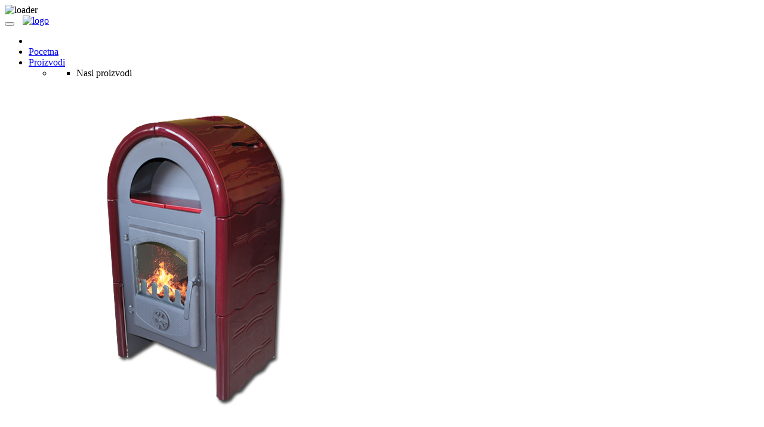

--- FILE ---
content_type: text/html; charset=utf-8
request_url: http://www.bellathalia.rs/Thalia-Ottawa-68-rs
body_size: 8264
content:



<!DOCTYPE html>
<html lang="en">
	<head>

        
    <meta charset="utf-8">
		<meta name="viewport" content="width=device-width, initial-scale=1">
<meta name="description" content="Thalia Ottawa,Bella Thalia vodeci proizvodjac sporeta,peci,i pratece opreme u srbiji - Stranica za Detalje"><meta name="keywords" content="On top plate/Na gornjoj plocii,O 150 mm,GREY/BLACK,Samot/Samot,1400 x 520 x 520 mm,,,340 x 226 x 385 mm,Wood,BriquettesCoal/Drvo,Briketi,Ugalj,6,3 kW,Thalia Ottawa,Steel/Celik,Samot/Samot,Fireplace/Kamin,119 Kg,111 Kg,,avangarde,uno,mini m,ewa,okta,okta m,nera,nera plus,nella,nella r,nella plus,ellena,pella,pella g,luna,luna c,alma,bella thalia,forte,grande,cucina" />
		<meta name="author" content="Bella Thalia d.o.o">

		<meta name="google-site-verification" content="dMWvgX7A_W34U4Bbdvyu_B9Y8FicR8kgwVTT6HusK6M" />
		<link rel="shortcut icon" href="img/favicon.ico">
		<title>Bella Thalia</title>
		
        <link href="/Content/bootstrap.min.css" rel="stylesheet" />
        <link href="/Content/bootstrap-flat.min.css" rel="stylesheet" />
        <link href="/Content/bootstrap-theme.min.css" rel="stylesheet" />
        <link href="/Content/font-awesome.min.css" rel="stylesheet" />
        <link href="/Content/flags/flags.css" rel="stylesheet" />
        <link href="/Content/mapa.css" rel="stylesheet" />
        <link href="/Content/bootstrap-select.min.css" rel="stylesheet" />
		<link href="http://fonts.googleapis.com/css?family=Open+Sans:300,400,600,800" rel="stylesheet" type="text/css">

        <link href="/Scripts/owl.carousel.2.0.0-beta.2.4/assets/owl.carousel.css" rel="stylesheet" />

        <link href="/Content/style.css" rel="stylesheet" />

		<!-- HTML5 Shim and Respond.js IE8 support of HTML5 elements and media queries -->
		<!-- WARNING: Respond.js doesn't work if you view the page via file:// -->
		<!--[if lt IE 9]>
		  <script src="https://oss.maxcdn.com/libs/html5shiv/3.7.0/html5shiv.js"></script>
		  <script src="https://oss.maxcdn.com/libs/respond.js/1.4.2/respond.min.js"></script>
		<![endif]-->
	</head>
	
	<body >

        <form method="post" action="./Thalia-Ottawa-68-rs" id="form1">
<div class="aspNetHidden">
<input type="hidden" name="__VIEWSTATE" id="__VIEWSTATE" value="RYFKPRqb8sADd1Iq1FJQ8uV183l2ZcufyDAZJWGTCxXEYH0qKuaPXf8OD09KADCIjzFvkLKisVD/II02WWMtFwKQ8LASnx3vdpcI+2kKexs=" />
</div>

<div class="aspNetHidden">

	<input type="hidden" name="__VIEWSTATEGENERATOR" id="__VIEWSTATEGENERATOR" value="2FA92D77" />
</div>
        


		
		<div class="preloader">
			<div class="loader-item">
				<img src="/Content/img/loading.gif" alt="loader">
			</div>
		</div>
		
            <div class="navigation">
                 


                <nav class=" navbar navbar-custom navbar-fixed-top" role="navigation">
                    <div class="container-fluid">
                        <div class="navbar-header ">
                            <button type="button" class="navbar-toggle" data-toggle="collapse" data-target=".navbar-main-collapse">
                                <i class="fa fa-bars"></i>
                            </button>
                            <a class="navbar-brand" href="/start/rs">

                                <img src="/Content/logo/bella2.png" alt="logo" style="padding-left: 10px"/>

                            </a>
                        </div>

                        <div class="collapse navbar-collapse navbar-right navbar-main-collapse">
                            <ul class="nav navbar-nav">
                                <li class="hidden">
                                    <a href="#"></a>
                                </li>
                                <li >
                                    <a href="/start/rs">Pocetna</a>
                                </li>

                                <li class="dropdown mega-dropdown">
                                    <a href="#" class="dropdown-toggle" data-toggle="dropdown">Proizvodi <span class="caret"></span></a>
                                    <ul class="dropdown-menu mega-dropdown-menu">
                                        <li class="col-md-2">
                                            <ul>
                                                <li class="dropdown-header">Nasi proizvodi</li>
                                                <div id="menCollection" class="carousel slide" data-ride="carousel">
                                                    <div class="carousel-inner">
                                                        <div class="item active"><a href="/Thalia-Avangarde-43-rs"><img src="/bellathaliaimg.ashx?slikaID=43" class="img-responsive" alt="product 1"></a><h4><a href="/Thalia-Avangarde-43-rs"><small>Thalia Avangarde</small></a></h4></div><div class="item"><a href="/Bella-Thalia-44-rs"><img src="/bellathaliaimg.ashx?slikaID=44" class="img-responsive" alt="product 1"></a><h4><a href="/Bella-Thalia-44-rs"><small>Bella Thalia</small></a></h4></div><div class="item"><a href="/Thalia-Cucina-45-rs"><img src="/bellathaliaimg.ashx?slikaID=45" class="img-responsive" alt="product 1"></a><h4><a href="/Thalia-Cucina-45-rs"><small>Thalia Cucina</small></a></h4></div><div class="item"><a href="/Thalia-Ewa-47-rs"><img src="/bellathaliaimg.ashx?slikaID=47" class="img-responsive" alt="product 1"></a><h4><a href="/Thalia-Ewa-47-rs"><small>Thalia Ewa</small></a></h4></div><div class="item"><a href="/Thalia-Forte-48-rs"><img src="/bellathaliaimg.ashx?slikaID=48" class="img-responsive" alt="product 1"></a><h4><a href="/Thalia-Forte-48-rs"><small>Thalia Forte</small></a></h4></div><div class="item"><a href="/Thalia-Grande-49-rs"><img src="/bellathaliaimg.ashx?slikaID=49" class="img-responsive" alt="product 1"></a><h4><a href="/Thalia-Grande-49-rs"><small>Thalia Grande</small></a></h4></div><div class="item"><a href="/Thalia-Luna-50-rs"><img src="/bellathaliaimg.ashx?slikaID=50" class="img-responsive" alt="product 1"></a><h4><a href="/Thalia-Luna-50-rs"><small>Thalia Luna</small></a></h4></div><div class="item"><a href="/Thalia-Luna-C-51-rs"><img src="/bellathaliaimg.ashx?slikaID=51" class="img-responsive" alt="product 1"></a><h4><a href="/Thalia-Luna-C-51-rs"><small>Thalia Luna C</small></a></h4></div><div class="item"><a href="/Thalia-Nella-53-rs"><img src="/bellathaliaimg.ashx?slikaID=53" class="img-responsive" alt="product 1"></a><h4><a href="/Thalia-Nella-53-rs"><small>Thalia Nella</small></a></h4></div><div class="item"><a href="/Thalia-Nera-55-rs"><img src="/bellathaliaimg.ashx?slikaID=55" class="img-responsive" alt="product 1"></a><h4><a href="/Thalia-Nera-55-rs"><small>Thalia Nera</small></a></h4></div><div class="item"><a href="/Thalia-Nera-Plus-56-rs"><img src="/bellathaliaimg.ashx?slikaID=56" class="img-responsive" alt="product 1"></a><h4><a href="/Thalia-Nera-Plus-56-rs"><small>Thalia Nera Plus</small></a></h4></div><div class="item"><a href="/Thalia-Okta-57-rs"><img src="/bellathaliaimg.ashx?slikaID=57" class="img-responsive" alt="product 1"></a><h4><a href="/Thalia-Okta-57-rs"><small>Thalia Okta</small></a></h4></div><div class="item"><a href="/Thalia-Okta-M-58-rs"><img src="/bellathaliaimg.ashx?slikaID=58" class="img-responsive" alt="product 1"></a><h4><a href="/Thalia-Okta-M-58-rs"><small>Thalia Okta M</small></a></h4></div><div class="item"><a href="/Thalia-Pella-G-60-rs"><img src="/bellathaliaimg.ashx?slikaID=60" class="img-responsive" alt="product 1"></a><h4><a href="/Thalia-Pella-G-60-rs"><small>Thalia Pella G</small></a></h4></div><div class="item"><a href="/Thalia-Uno-61-rs"><img src="/bellathaliaimg.ashx?slikaID=61" class="img-responsive" alt="product 1"></a><h4><a href="/Thalia-Uno-61-rs"><small>Thalia Uno</small></a></h4></div><div class="item"><a href="/Thalia-Ewa-Lux-63-rs"><img src="/bellathaliaimg.ashx?slikaID=63" class="img-responsive" alt="product 1"></a><h4><a href="/Thalia-Ewa-Lux-63-rs"><small>Thalia Ewa Lux</small></a></h4></div><div class="item"><a href="/Thalia-West-66-rs"><img src="/bellathaliaimg.ashx?slikaID=66" class="img-responsive" alt="product 1"></a><h4><a href="/Thalia-West-66-rs"><small>Thalia West</small></a></h4></div><div class="item"><a href="/Thalia-West-S-67-rs"><img src="/bellathaliaimg.ashx?slikaID=67" class="img-responsive" alt="product 1"></a><h4><a href="/Thalia-West-S-67-rs"><small>Thalia West S</small></a></h4></div><div class="item"><a href="/Thalia-Ottawa-68-rs"><img src="/bellathaliaimg.ashx?slikaID=68" class="img-responsive" alt="product 1"></a><h4><a href="/Thalia-Ottawa-68-rs"><small>Thalia Ottawa</small></a></h4></div><div class="item"><a href="/Thalia-Toronto-69-rs"><img src="/bellathaliaimg.ashx?slikaID=69" class="img-responsive" alt="product 1"></a><h4><a href="/Thalia-Toronto-69-rs"><small>Thalia Toronto</small></a></h4></div><div class="item"><a href="/Thalia-Eko-70-rs"><img src="/bellathaliaimg.ashx?slikaID=70" class="img-responsive" alt="product 1"></a><h4><a href="/Thalia-Eko-70-rs"><small>Thalia Eko</small></a></h4></div><div class="item"><a href="/Thalia-Natasa-71-rs"><img src="/bellathaliaimg.ashx?slikaID=71" class="img-responsive" alt="product 1"></a><h4><a href="/Thalia-Natasa-71-rs"><small>Thalia Natasa</small></a></h4></div><div class="item"><a href="/Thalia-Indi-72-rs"><img src="/bellathaliaimg.ashx?slikaID=72" class="img-responsive" alt="product 1"></a><h4><a href="/Thalia-Indi-72-rs"><small>Thalia Indi</small></a></h4></div><div class="item"><a href="/Thalia-Indi-S-73-rs"><img src="/bellathaliaimg.ashx?slikaID=73" class="img-responsive" alt="product 1"></a><h4><a href="/Thalia-Indi-S-73-rs"><small>Thalia Indi S</small></a></h4></div><div class="item"><a href="/EKO-C-74-rs"><img src="/bellathaliaimg.ashx?slikaID=74" class="img-responsive" alt="product 1"></a><h4><a href="/EKO-C-74-rs"><small>EKO C</small></a></h4></div><div class="item"><a href="/EKO-Plus-75-rs"><img src="/bellathaliaimg.ashx?slikaID=75" class="img-responsive" alt="product 1"></a><h4><a href="/EKO-Plus-75-rs"><small>EKO Plus</small></a></h4></div><div class="item"><a href="/LUNA-C-G-76-rs"><img src="/bellathaliaimg.ashx?slikaID=76" class="img-responsive" alt="product 1"></a><h4><a href="/LUNA-C-G-76-rs"><small>LUNA C-G</small></a></h4></div><div class="item"><a href="/Thalia-Iskra-XL-80-rs"><img src="/bellathaliaimg.ashx?slikaID=80" class="img-responsive" alt="product 1"></a><h4><a href="/Thalia-Iskra-XL-80-rs"><small>Thalia Iskra XL</small></a></h4></div><div class="item"><a href="/Thalia-Iskra-L-81-rs"><img src="/bellathaliaimg.ashx?slikaID=81" class="img-responsive" alt="product 1"></a><h4><a href="/Thalia-Iskra-L-81-rs"><small>Thalia Iskra L</small></a></h4></div><div class="item"><a href="/Thalia-Firenza-82-rs"><img src="/bellathaliaimg.ashx?slikaID=82" class="img-responsive" alt="product 1"></a><h4><a href="/Thalia-Firenza-82-rs"><small>Thalia Firenza</small></a></h4></div><div class="item"><a href="/Thalia-Kamin-M-83-rs"><img src="/bellathaliaimg.ashx?slikaID=83" class="img-responsive" alt="product 1"></a><h4><a href="/Thalia-Kamin-M-83-rs"><small>Thalia Kamin M</small></a></h4></div><div class="item"><a href="/Thalia-Granada-84-rs"><img src="/bellathaliaimg.ashx?slikaID=84" class="img-responsive" alt="product 1"></a><h4><a href="/Thalia-Granada-84-rs"><small>Thalia Granada</small></a></h4></div><div class="item"><a href="/Thalia-Toronto-R-85-rs"><img src="/bellathaliaimg.ashx?slikaID=85" class="img-responsive" alt="product 1"></a><h4><a href="/Thalia-Toronto-R-85-rs"><small>Thalia Toronto R</small></a></h4></div><div class="item"><a href="/Thalia-Toronto-S-86-rs"><img src="/bellathaliaimg.ashx?slikaID=86" class="img-responsive" alt="product 1"></a><h4><a href="/Thalia-Toronto-S-86-rs"><small>Thalia Toronto S</small></a></h4></div><div class="item"><a href="/Thalia-Space-R-Plus-87-rs"><img src="/bellathaliaimg.ashx?slikaID=87" class="img-responsive" alt="product 1"></a><h4><a href="/Thalia-Space-R-Plus-87-rs"><small>Thalia Space R Plus</small></a></h4></div><div class="item"><a href="/Thalia-Space-M-Plus-88-rs"><img src="/bellathaliaimg.ashx?slikaID=88" class="img-responsive" alt="product 1"></a><h4><a href="/Thalia-Space-M-Plus-88-rs"><small>Thalia Space M Plus</small></a></h4></div><div class="item"><a href="/Thalia-Luna-H-89-rs"><img src="/bellathaliaimg.ashx?slikaID=89" class="img-responsive" alt="product 1"></a><h4><a href="/Thalia-Luna-H-89-rs"><small>Thalia Luna H</small></a></h4></div><div class="item"><a href="/Thalia-Luna-T-90-rs"><img src="/bellathaliaimg.ashx?slikaID=90" class="img-responsive" alt="product 1"></a><h4><a href="/Thalia-Luna-T-90-rs"><small>Thalia Luna T</small></a></h4></div><div class="item"><a href="/Thalia-Sonic-91-rs"><img src="/bellathaliaimg.ashx?slikaID=91" class="img-responsive" alt="product 1"></a><h4><a href="/Thalia-Sonic-91-rs"><small>Thalia Sonic</small></a></h4></div><div class="item"><a href="/Thalia-Pella-S-92-rs"><img src="/bellathaliaimg.ashx?slikaID=92" class="img-responsive" alt="product 1"></a><h4><a href="/Thalia-Pella-S-92-rs"><small>Thalia Pella S</small></a></h4></div><div class="item"><a href="/Thalia-Pella-SG-93-rs"><img src="/bellathaliaimg.ashx?slikaID=93" class="img-responsive" alt="product 1"></a><h4><a href="/Thalia-Pella-SG-93-rs"><small>Thalia Pella SG</small></a></h4></div><div class="item"><a href="/Thalia-Pella-SG-Plus-94-rs"><img src="/bellathaliaimg.ashx?slikaID=94" class="img-responsive" alt="product 1"></a><h4><a href="/Thalia-Pella-SG-Plus-94-rs"><small>Thalia Pella SG Plus</small></a></h4></div><div class="item"><a href="/Thalia-Okta-S-95-rs"><img src="/bellathaliaimg.ashx?slikaID=95" class="img-responsive" alt="product 1"></a><h4><a href="/Thalia-Okta-S-95-rs"><small>Thalia Okta S</small></a></h4></div><div class="item"><a href="/Thalia-Fire-Pit-96-rs"><img src="/bellathaliaimg.ashx?slikaID=96" class="img-responsive" alt="product 1"></a><h4><a href="/Thalia-Fire-Pit-96-rs"><small>Thalia Fire Pit</small></a></h4></div><div class="item"><a href="/Podmetač-1-97-rs"><img src="/bellathaliaimg.ashx?slikaID=97" class="img-responsive" alt="product 1"></a><h4><a href="/Podmetač-1-97-rs"><small>Podmetač 1</small></a></h4></div><div class="item"><a href="/Podmetač-2-98-rs"><img src="/bellathaliaimg.ashx?slikaID=98" class="img-responsive" alt="product 1"></a><h4><a href="/Podmetač-2-98-rs"><small>Podmetač 2</small></a></h4></div><div class="item"><a href="/Podmetač-3-99-rs"><img src="/bellathaliaimg.ashx?slikaID=99" class="img-responsive" alt="product 1"></a><h4><a href="/Podmetač-3-99-rs"><small>Podmetač 3</small></a></h4></div><div class="item"><a href="/Podmetač-4-100-rs"><img src="/bellathaliaimg.ashx?slikaID=100" class="img-responsive" alt="product 1"></a><h4><a href="/Podmetač-4-100-rs"><small>Podmetač 4</small></a></h4></div>
                                              
                                                    </div>
                                                    <a class="left carousel-control" href="#menCollection" role="button" data-slide="prev">
                                                        <span class="glyphicon glyphicon-chevron-left" aria-hidden="true"></span>
                                                        <span class="sr-only">Previous</span>
                                                    </a>
                                                    <a class="right carousel-control" href="#menCollection" role="button" data-slide="next">
                                                        <span class="glyphicon glyphicon-chevron-right" aria-hidden="true"></span>
                                                        <span class="sr-only">Next</span>
                                                    </a>
                                                </div>
                                                <li class="divider"></li>
                                                <li><a href="/proizvodi/rs">PRIKAZI SVE PROIZVODE<span class="glyphicon glyphicon-chevron-right pull-right"></span></a></li>
                                            </ul>
                                        </li>
                                        <li class="col-md-2 "><ul class=""><li class="dropdown-header">West</li><li> <a href="/Thalia-West-66-rs">Thalia West</a></li><li> <a href="/Thalia-West-S-67-rs">Thalia West S</a></li></ul> </li><li class="col-md-2 "><ul class=""><li class="dropdown-header">Ottawa</li><li> <a href="/Thalia-Ottawa-68-rs">Thalia Ottawa</a></li></ul> </li><li class="col-md-2 "><ul class=""><li class="dropdown-header">Toronto</li><li> <a href="/Thalia-Toronto-R-85-rs">Thalia Toronto R</a></li><li> <a href="/Thalia-Toronto-S-86-rs">Thalia Toronto S</a></li><li> <a href="/Thalia-Toronto-69-rs">Thalia Toronto</a></li></ul> </li><li class="col-md-2 "><ul class=""><li class="dropdown-header">Eko</li><li> <a href="/Thalia-Eko-70-rs">Thalia Eko</a></li><li> <a href="/EKO-C-74-rs">EKO C</a></li><li> <a href="/EKO-Plus-75-rs">EKO Plus</a></li></ul> </li><li class="col-md-2 "><ul class=""><li class="dropdown-header">Natasa</li><li> <a href="/Thalia-Natasa-71-rs">Thalia Natasa</a></li></ul> </li><li class="col-md-2 "><ul class=""><li class="dropdown-header">Indi</li><li> <a href="/Thalia-Indi-72-rs">Thalia Indi</a></li><li> <a href="/Thalia-Indi-S-73-rs">Thalia Indi S</a></li></ul> </li><li class="col-md-2 "><ul class=""><li class="dropdown-header">Iskra</li><li> <a href="/Thalia-Iskra-XL-80-rs">Thalia Iskra XL</a></li><li> <a href="/Thalia-Iskra-L-81-rs">Thalia Iskra L</a></li></ul> </li><li class="col-md-2 "><ul class=""><li class="dropdown-header">Firenz</li><li> <a href="/Thalia-Firenza-82-rs">Thalia Firenza</a></li></ul> </li><li class="col-md-2 "><ul class=""><li class="dropdown-header">Fire Pit</li><li> <a href="/Thalia-Fire-Pit-96-rs">Thalia Fire Pit</a></li></ul> </li><li class="col-md-2 "><ul class=""><li class="dropdown-header">Kamin</li><li> <a href="/Thalia-Kamin-M-83-rs">Thalia Kamin M</a></li></ul> </li><li class="col-md-2 "><ul class=""><li class="dropdown-header">Granada</li><li> <a href="/Thalia-Granada-84-rs">Thalia Granada</a></li></ul> </li><li class="col-md-2 "><ul class=""><li class="dropdown-header">Space</li><li> <a href="/Thalia-Space-R-Plus-87-rs">Thalia Space R Plus</a></li><li> <a href="/Thalia-Space-M-Plus-88-rs">Thalia Space M Plus</a></li></ul> </li><li class="col-md-2 "><ul class=""><li class="dropdown-header">Sonic</li><li> <a href="/Thalia-Sonic-91-rs">Thalia Sonic</a></li></ul> </li><li class="col-md-2 "><ul class=""><li class="dropdown-header">Čelični podmetači</li><li> <a href="/Podmetač-2-98-rs">Podmetač 2</a></li><li> <a href="/Podmetač-3-99-rs">Podmetač 3</a></li><li> <a href="/Podmetač-4-100-rs">Podmetač 4</a></li><li> <a href="/Podmetač-1-97-rs">Podmetač 1</a></li></ul> </li><li class="col-md-2 "><ul class=""><li class="dropdown-header">Uno</li><li> <a href="/Thalia-Uno-61-rs">Thalia Uno</a></li></ul> </li><li class="col-md-2 "><ul class=""><li class="dropdown-header">Ewa</li><li> <a href="/Thalia-Ewa-Lux-63-rs">Thalia Ewa Lux</a></li><li> <a href="/Thalia-Ewa-47-rs">Thalia Ewa</a></li></ul> </li><li class="col-md-2 "><ul class=""><li class="dropdown-header">Okta</li><li> <a href="/Thalia-Okta-S-95-rs">Thalia Okta S</a></li><li> <a href="/Thalia-Okta-M-58-rs">Thalia Okta M</a></li><li> <a href="/Thalia-Okta-57-rs">Thalia Okta</a></li></ul> </li><li class="col-md-2 "><ul class=""><li class="dropdown-header">Nera</li><li> <a href="/Thalia-Nera-55-rs">Thalia Nera</a></li><li> <a href="/Thalia-Nera-Plus-56-rs">Thalia Nera Plus</a></li></ul> </li><li class="col-md-2 "><ul class=""><li class="dropdown-header">Nella</li><li> <a href="/Thalia-Nella-53-rs">Thalia Nella</a></li></ul> </li><li class="col-md-2 "><ul class=""><li class="dropdown-header">Pella</li><li> <a href="/Thalia-Pella-S-92-rs">Thalia Pella S</a></li><li> <a href="/Thalia-Pella-SG-93-rs">Thalia Pella SG</a></li><li> <a href="/Thalia-Pella-SG-Plus-94-rs">Thalia Pella SG Plus</a></li><li> <a href="/Thalia-Pella-G-60-rs">Thalia Pella G</a></li></ul> </li><li class="col-md-2 "><ul class=""><li class="dropdown-header">Luna</li><li> <a href="/Thalia-Luna-H-89-rs">Thalia Luna H</a></li><li> <a href="/Thalia-Luna-T-90-rs">Thalia Luna T</a></li><li> <a href="/LUNA-C-G-76-rs">LUNA C-G</a></li><li> <a href="/Thalia-Luna-50-rs">Thalia Luna</a></li><li> <a href="/Thalia-Luna-C-51-rs">Thalia Luna C</a></li></ul> </li><li class="col-md-2 "><ul class=""><li class="dropdown-header">Bella Thalia</li><li> <a href="/Bella-Thalia-44-rs">Bella Thalia</a></li></ul> </li><li class="col-md-2 "><ul class=""><li class="dropdown-header">Forte</li><li> <a href="/Thalia-Forte-48-rs">Thalia Forte</a></li></ul> </li><li class="col-md-2 "><ul class=""><li class="dropdown-header">Grande</li><li> <a href="/Thalia-Grande-49-rs">Thalia Grande</a></li></ul> </li><li class="col-md-2 "><ul class=""><li class="dropdown-header">Cucina</li><li> <a href="/Thalia-Cucina-45-rs">Thalia Cucina</a></li></ul> </li><li class="col-md-2 "><ul class=""><li class="dropdown-header">Avangarde</li><li> <a href="/Thalia-Avangarde-43-rs">Thalia Avangarde</a></li></ul> </li>

                                    </ul>
                                </li>


                                <li >
                                    <a href="/download/rs">Briga o potrosacima</a>
                                </li>
                                <li >
                                    <a href="/ecology/rs">Ekologija</a>
                                </li>
                                <li >
                                    <a href="/locations/rs">Gde kupiti</a>
                                </li>

                                <li >
                                    <a href="/vesti/rs">Vesti</a>
                                </li>
                                <li >
                                    <a href="/about/rs">O nama</a>
                                </li>
                                <li >
                                    <a href="/rs/kontakt">Kontakt</a>
                                </li>

                             
                                
                                  <li >
                                       <a href="/start/rs"><i class="famfamfam-flag-rs"></i></a>
                                  </li>
                                 <li>
                                 <a href="/start/gb"> <i class="famfamfam-flag-gb"></i></a>

                                  </li>


                        


                            </ul>
                        </div>
                    </div>
                </nav>
            </div>
		
		
		
             




		
		
		
	 
    <div id="page-header">
        <div class="container">
            <h1>Thalia Ottawa</h1>
        </div>
    </div>
    <div class="container section">

        <div class="col-md-12">
            <div class="row">
                <ol class="breadcrumb">
                    <li><a href="/proizvodi/rs">Proizvodi</a></li>

                    <li class="active">Thalia Ottawa</li>
                </ol>
            </div>
        </div>

        <div class="row">
            <div class="col-md-4 col-sm-12">
               <!-- galerija -->
                <div id="carousel" class="carousel slide" data-ride="carousel">
                    <div class="carousel-inner">

                        <div class="item  prod active"><img src="/bellathaliaimg.ashx?slikaID=68" alt="Thalia Ottawa"></div>
                        
                    </div>
                </div>
                <div class="clearfix">
                    <div id="thumbcarousel" class="carousel slide" data-interval="false">
                        <div class="carousel-inner">
                            <div class="item active">
                                <div data-target="#carousel" data-slide-to="0" class="thumb"><img src="/bellathaliaimg.ashx?slikaID=68" alt="Thalia Ottawa"></div>
                               
                            </div>
                          
                        </div>                   

                    </div>
                   
                </div>
                
                <!-- galerija kraj -->


            </div>
            <div class="col-md-4 col-sm-12">
                <h4 style="margin-top: 20px;">Specifikacija</h4>
                <ul class="work-detail-list">
                    <li><span>Tip:</span>Fireplace/Kamin</li>
                    <li><span>Snaga :</span>6,3 kW</li>
                    <li><span>Precnik cevi za dimnjak :</span>O 150 mm</li>
                    <li><span>Prikljucak za dimljak :</span>On top plate/Na gornjoj plocii</li>
                    <li><span>Dimenzije :</span>1400 x 520 x 520 mm</li>
                    <li><span>Dimenzija lozista :</span>340 x 226 x 385 mm</li>
                    <li><span>Tezina neto :</span>111 Kg</li>
                    <li><span>Tezina bruto :</span>119 Kg</li>
                    <li><span>Loziste oblozeno sa :</span>Samot/Samot</li>
                    <li><span>Deflektor :</span>Samot/Samot</li>
                    <li><span>Gornja ploca:</span>Steel/Celik</li>
                    <li><span>Gorivo:</span>Wood,BriquettesCoal/Drvo,Briketi,Ugalj</li>
                </ul>





                <h4>Boje</h4>
                <ul class="work-detail-list">
                    <li><span>GREY/BLACK</span> - <span></span></li><li><span></span> - <span></span></li><li><span></span> - <span></span></li><li><span></span> - <span></span></li><li><span></span> - <span></span></li><li><span></span> - <span></span></li><li><span></span> - <span></span></li>
                </ul>
            </div>

            <div class="col-md-4 col-sm-12">


                <div class="col-md-12">
                    <div class="row">
                        <div class="block-heading-two">
                    <h3><span>Podeli ovu stranicu</span></h3>
                </div>

                <ul class="list-inline">
                    <li><a class="fa fa-facebook fa-lg" target="_blank" href="https://www.facebook.com/sharer/sharer.php?u=http://www.bellathalia.rs/Thalia-Ottawa-68-rs"></a></li>
                    <li><a class="fa fa-twitter fa-lg" target="_blank" href="https://twitter.com/home?status=http://www.bellathalia.rs/Thalia-Ottawa-68-rs"></a></li>
                    <li><a class="fa fa-google-plus fa-lg" target="_blank" href="https://plus.google.com/share?url=http://www.bellathalia.rs/Thalia-Ottawa-68-rs"></a></li>
                </ul>

                    </div>
                </div>

             

                <div class="col-md-12">
                <div class="row">
                    <div class="block-heading-two">
                        <h3><span>Vesti</span></h3>
                    </div>
                    <div class="vesti">
                        <ul>

                            <li class="clearfix"><a href="/vest/Trgoprodukt-na-sajmu-u-Veroni-4-rs" rel="bookmark"><img class="entry-thumbnail" src="/thaliavesiimg.ashx?slikaID=4" alt="Trgoprodukt na sajmu u Veroni"></a><h2 class="entry-title"><a href="/vest/Trgoprodukt-na-sajmu-u-Veroni-4-rs" rel="bookmark">Trgoprodukt na sajmu u Ve...</a></h2><div class="entry-meta">vlj 2, 2016</div></li><li class="clearfix"><a href="/vest/Novi-proizvod-u-nasem-asportimanu-Pella-G-5-rs" rel="bookmark"><img class="entry-thumbnail" src="/thaliavesiimg.ashx?slikaID=5" alt="Novi proizvod u nasem asportimanu - Pella G"></a><h2 class="entry-title"><a href="/vest/Novi-proizvod-u-nasem-asportimanu-Pella-G-5-rs" rel="bookmark">Novi proizvod u nasem asp...</a></h2><div class="entry-meta">vlj 2, 2016</div></li><li class="clearfix"><a href="/vest/Trgoprodukt-na-sajmu-u-Veroni-2020-8-rs" rel="bookmark"><img class="entry-thumbnail" src="/thaliavesiimg.ashx?slikaID=8" alt="Trgoprodukt na sajmu u Veroni 2020"></a><h2 class="entry-title"><a href="/vest/Trgoprodukt-na-sajmu-u-Veroni-2020-8-rs" rel="bookmark">Trgoprodukt na sajmu u Ve...</a></h2><div class="entry-meta">vlj 14, 2020</div></li>
                        </ul>
                    </div>
                </div>
            </div>


            </div>




        </div>

    </div>



    <div class="container section">
        <div class="col-md-12">
            <div class="row">
                <ol class="breadcrumb">
                    <li><a href="/proizvodi/rs">Proizvodi</a></li>

                    <li class="active">Thalia Ottawa</li>
                </ol>
            </div>
        </div>
        
        <div class="block-heading-two">
            <h3><span>Slicni proizvodi</span></h3>
        </div>

        <div class="col-md-2 column productbox"><a href="/Thalia-Toronto-69-rs"><img src="/bellathaliaimg.ashx?slikaID=69"  class="img-responsive" alt="Thalia Toronto"></a><div class="producttitle"><a href="/Thalia-Toronto-69-rs">Thalia Toronto</a></div></div><div class="col-md-2 column productbox"><a href="/Thalia-Toronto-R-85-rs"><img src="/bellathaliaimg.ashx?slikaID=85"  class="img-responsive" alt="Thalia Toronto R"></a><div class="producttitle"><a href="/Thalia-Toronto-R-85-rs">Thalia Toronto R</a></div></div><div class="col-md-2 column productbox"><a href="/Thalia-Toronto-S-86-rs"><img src="/bellathaliaimg.ashx?slikaID=86"  class="img-responsive" alt="Thalia Toronto S"></a><div class="producttitle"><a href="/Thalia-Toronto-S-86-rs">Thalia Toronto S</a></div></div>
    </div>


		

            

            <footer id="footer" class="futer gray-bg">
                <div class="container">
                    <div class="social  wow fadeInUp showdelay2">
                        <ul class="list-inline">
                           
                            <li><a href="https://www.facebook.com/Bella-thalia-415803278604649/" target="_blank" class="facebook"><i class="fa fa-facebook"></i></a></li>
                            
                            <li><a href="https://www.youtube.com/channel/UCbvYCFaewtMrxjLlL9oYZkQ/videos" target="_blank" class="youtube"><i class="fa fa-youtube"></i></a></li>
                        </ul>
                    </div>
                    <div class="copyrights">
                        

                                              <a href="/start/rs"><i class="famfamfam-flag-rs"></i></a>
 | <a href="/start/gb"> <i class="famfamfam-flag-gb"></i></a>


                        
                    </div>

                    <div class="copyrights">
                        <a rel="license" href="http://creativecommons.org/licenses/by-nc/4.0/">
<img alt="Creative Commons License" style="border-width:0" src="https://i.creativecommons.org/l/by-nc/4.0/88x31.png" /></a><br />
Sadrzaj ovog sajta moze se koristiti po <a style="color:#e74c3c;" rel="license" href="http://creativecommons.org/licenses/by-nc/4.0/">Creative Commons Autorsko-Nekomercijalno 4.0 Internacionalnoj licensi</a>.
                    </div>

                    <div class="copyrights">
                        Copyright &copy; 2016. Bella Thalia d.o.o
                    </div>
                </div>
            </footer>
		 
		
		</form>									
											

        


        <script src="/Scripts/jquery-1.9.1.min.js"></script>
        <script src="/Scripts/bootstrap.min.js"></script>
        <script src="/Scripts/jquery.easing.1.3.js"></script>
        <script src="/Scripts/modernizr.js"></script>
        <script src="/Scripts/owl.carousel.2.0.0-beta.2.4/owl.carousel.js"></script>
        <script src="/Scripts/UItoTop-jQuery-a335a85/js/jquery.ui.totop.min.js"></script>
        <script src="/Scripts/bootstrap-select.min.js"></script>

        
<script src="http://cdn.jsdelivr.net/jquery.mixitup/latest/jquery.mixitup.min.js"></script>
	
        <script src="/Scripts/bt.js"></script>
		
         
    <script type="text/javascript" charset="utf-8">
        $(document).ready(function () {
            $("area[rel^='prettyPhoto']").prettyPhoto();

            $(".gallery:first a[rel^='prettyPhoto']").prettyPhoto({ animation_speed: 'normal', theme: 'light_square', slideshow: 3000, autoplay_slideshow: true });
            $(".gallery:gt(0) a[rel^='prettyPhoto']").prettyPhoto({ animation_speed: 'fast', slideshow: 10000, hideflash: true });

            $("#custom_content a[rel^='prettyPhoto']:first").prettyPhoto({
                custom_markup: '<div id="map_canvas" style="width:260px; height:265px"></div>',
                changepicturecallback: function () { initialize(); }
            });

            $("#custom_content a[rel^='prettyPhoto']:last").prettyPhoto({
                custom_markup: '<div id="bsap_1259344" class="bsarocks bsap_d49a0984d0f377271ccbf01a33f2b6d6"></div><div id="bsap_1237859" class="bsarocks bsap_d49a0984d0f377271ccbf01a33f2b6d6" style="height:260px"></div><div id="bsap_1251710" class="bsarocks bsap_d49a0984d0f377271ccbf01a33f2b6d6"></div>',
                changepicturecallback: function () { _bsap.exec(); }
            });
        });
    </script>


		
        <script >$("#bellathaliaslider").owlCarousel({items:2,lazyLoad: true,navigation:false,loop: true,autoplay:true,autoplayHoverPause: true,autoplayTimeout: 2000,});</script>

   <script>
       (function (i, s, o, g, r, a, m) {
           i['GoogleAnalyticsObject'] = r; i[r] = i[r] || function () {
               (i[r].q = i[r].q || []).push(arguments)
           }, i[r].l = 1 * new Date(); a = s.createElement(o),
           m = s.getElementsByTagName(o)[0]; a.async = 1; a.src = g; m.parentNode.insertBefore(a, m)
       })(window, document, 'script', '//www.google-analytics.com/analytics.js', 'ga');

       ga('create', 'UA-73555106-1', 'auto');
       ga('send', 'pageview');

</script>        
       

<script>(function (d, s, id) {
    var js, fjs = d.getElementsByTagName(s)[0];
    if (d.getElementById(id)) return;
    js = d.createElement(s); js.id = id;
    js.src = "//connect.facebook.net/en_US/sdk.js#xfbml=1&version=v2.5";
    fjs.parentNode.insertBefore(js, fjs);
}(document, 'script', 'facebook-jssdk'));</script>
	</body>
</html>

--- FILE ---
content_type: text/plain
request_url: https://www.google-analytics.com/j/collect?v=1&_v=j102&a=287755186&t=pageview&_s=1&dl=http%3A%2F%2Fwww.bellathalia.rs%2FThalia-Ottawa-68-rs&ul=en-us%40posix&dt=Bella%20Thalia&sr=1280x720&vp=1280x720&_u=IEBAAEABAAAAACAAI~&jid=1809996407&gjid=19890424&cid=113667299.1769527774&tid=UA-73555106-1&_gid=1321733514.1769527774&_r=1&_slc=1&z=2066536005
body_size: -285
content:
2,cG-11C50L57JN